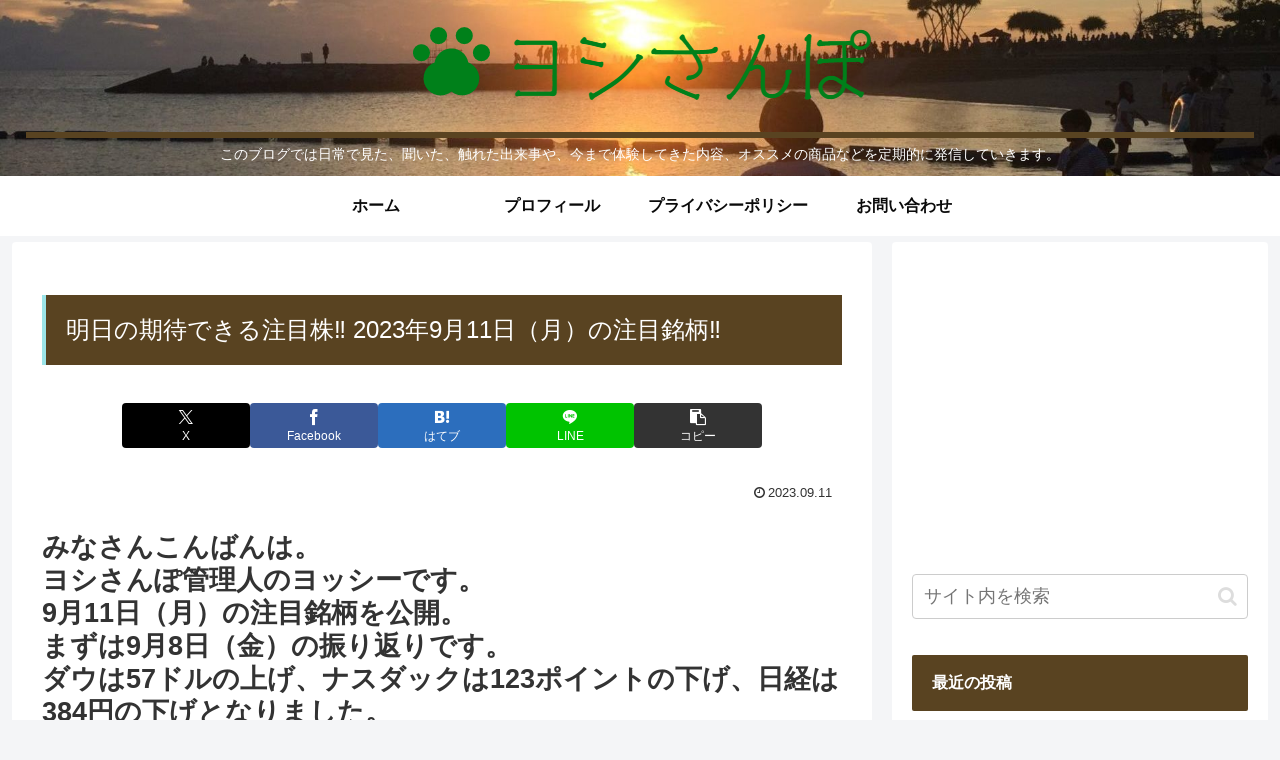

--- FILE ---
content_type: text/html; charset=utf-8
request_url: https://www.google.com/recaptcha/api2/aframe
body_size: 266
content:
<!DOCTYPE HTML><html><head><meta http-equiv="content-type" content="text/html; charset=UTF-8"></head><body><script nonce="VnJvn7YpsdIMI4qj52Wjzw">/** Anti-fraud and anti-abuse applications only. See google.com/recaptcha */ try{var clients={'sodar':'https://pagead2.googlesyndication.com/pagead/sodar?'};window.addEventListener("message",function(a){try{if(a.source===window.parent){var b=JSON.parse(a.data);var c=clients[b['id']];if(c){var d=document.createElement('img');d.src=c+b['params']+'&rc='+(localStorage.getItem("rc::a")?sessionStorage.getItem("rc::b"):"");window.document.body.appendChild(d);sessionStorage.setItem("rc::e",parseInt(sessionStorage.getItem("rc::e")||0)+1);localStorage.setItem("rc::h",'1769769156439');}}}catch(b){}});window.parent.postMessage("_grecaptcha_ready", "*");}catch(b){}</script></body></html>